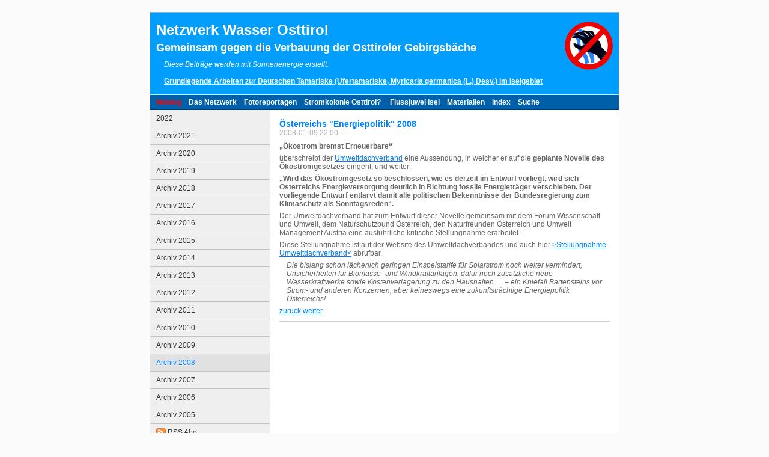

--- FILE ---
content_type: text/html; charset=UTF-8
request_url: http://www.netzwerk-wasser-osttirol.at/?Sel=1094
body_size: 3402
content:
<!DOCTYPE html PUBLIC "-//W3C//DTD XHTML 1.0 Transitional//EN"
    "http://www.w3.org/TR/xhtml1/DTD/xhtml1-transitional.dtd">
<?xml version="1.0" encoding="UTF-8"?>
<html xmlns="http://www.w3.org/1999/xhtml">
<head>
  <title>Netzwerk Wasser Osttirol - Netzwerk Weblog</title>

  <meta http-equiv="content-type" content="text/html; charset=UTF-8" />
  <meta name="robots" content="all" />
  <meta name="generator" content="Gustls Eddi" />

  <link rel="shortcut icon" href="favicon.ico" type="image/x-icon" />

  <link rel="alternate"     type="application/rss+xml" title="Netzwerk Wasser RSS" href="rss20.php" />

  <link rel="stylesheet" type="text/css" media="screen" href="netzwerk2.css" />
  <link rel="stylesheet" type="text/css" media="print"  href="print.css" />

</head>

<body onload="Init()">
    <div id="zoom">
      <img id="zoomImg" src="/gifs/\fil.gif" title="Klicken zum Schließen" alt="" />
      <img id="zoomLoadImg" title="Bild wird geladen" src="/gifs/\loader.gif" alt="loading" />
      <div id="zoomTitle"></div>
      <div id="zoomText"></div>
    </div>

  <div id="container">

    <div id="pageHeader">
<!--      <img src="files/webnetz-1.png" alt="Site logo" border="0" />-->
      <img src="media/plakette.png" alt="Site logo" border="0" />
      <h1>Netzwerk Wasser Osttirol</h1>
      <h2>Gemeinsam gegen die Verbauung der Osttiroler Gebirgsbäche</h2>
<!---->
      <div id="headline">
<!---->
        <div style="margin-left:1em"><p><em>Diese Beiträge werden mit Sonnenenergie erstellt.</em></p></div>
<br>
<div style="margin-left:1em"><p><strong><a href="?Sel=395" class="wiki_int_link">Grundlegende Arbeiten zur Deutschen Tamariske (Ufertamariske, Myricaria germanica (L.) Desv.) im Iselgebiet</a></strong></p></div>
<p></p>
<!---->
              </div>
<!---->

    </div>


    <div id="breadcrumbcontainer">
      <ul><!--
       --><li><a href="?Sel=2" rel="self" id="current" name="current">Weblog</a></li><!--
       --><li><a href="?Sel=143" rel="self">Das Netzwerk</a></li><!--
       --><li><a href="?Sel=8" rel="self">Fotoreportagen</a></li><!--
       --><li><a href="?Sel=688" rel="self"><b>Stromkolonie Osttirol? </b></a></li><!--
       --><li><a href="?Sel=385" rel="self"><b>Flussjuwel Isel</b></a></li><!--
       --><li><a href="?Sel=138" rel="self">Materialien</a></li><!--
       --><li><a href="?Sel=520" rel="self">Index</a></li><!--
       --><li><a href="?Sel=654" rel="self">Suche</a></li><!--
-->
      </ul>
    </div>

    <div id="mainContent">

      <div id="sidebar">
        <div id="navcontainer">
          <ul>
<!---->
<!--  -->
<!--    -->
<!--                   -->
            <li>
              <a href="?Sel=2186" rel="self">2022</a>
<!--        -->
            </li>
<!--                   -->
            <li>
              <a href="?Sel=2171" rel="self">Archiv 2021</a>
<!--        -->
            </li>
<!--                   -->
            <li>
              <a href="?Sel=2160" rel="self">Archiv 2020</a>
<!--        -->
            </li>
<!--                   -->
            <li>
              <a href="?Sel=2126" rel="self">Archiv 2019</a>
<!--        -->
            </li>
<!--                   -->
            <li>
              <a href="?Sel=2096" rel="self">Archiv 2018</a>
<!--        -->
            </li>
<!--                   -->
            <li>
              <a href="?Sel=2038" rel="self">Archiv 2017</a>
<!--        -->
            </li>
<!--                   -->
            <li>
              <a href="?Sel=2017" rel="self">Archiv 2016</a>
<!--        -->
            </li>
<!--                   -->
            <li>
              <a href="?Sel=1974" rel="self">Archiv 2015</a>
<!--        -->
            </li>
<!--                   -->
            <li>
              <a href="?Sel=1903" rel="self">Archiv 2014</a>
<!--        -->
            </li>
<!--                   -->
            <li>
              <a href="?Sel=1738" rel="self">Archiv 2013</a>
<!--        -->
            </li>
<!--                   -->
            <li>
              <a href="?Sel=1872" rel="self">Archiv 2012</a>
<!--        -->
            </li>
<!--                   -->
            <li>
              <a href="?Sel=1668" rel="self">Archiv 2011</a>
<!--        -->
            </li>
<!--                   -->
            <li>
              <a href="?Sel=1256" rel="self">Archiv 2010</a>
<!--        -->
            </li>
<!--                   -->
            <li>
              <a href="?Sel=1091" rel="self">Archiv 2009</a>
<!--        -->
            </li>
<!--                   -->
            <li>
              <a href="?Sel=1162" rel="self" id="current" name="current">Archiv 2008</a>
<!--        -->
            </li>
<!--                   -->
            <li>
              <a href="?Sel=1150" rel="self">Archiv 2007</a>
<!--        -->
            </li>
<!--                   -->
            <li>
              <a href="?Sel=587" rel="self">Archiv 2006</a>
<!--        -->
            </li>
<!--                   -->
            <li>
              <a href="?Sel=258" rel="self">Archiv 2005</a>
<!--        -->
            </li>
<!--                   -->
            <li>
              <a href="?Sel=758" rel="self"><img align="top" height="16" src="media/feed-icon32x32.png" alt="RSS 2.0 Icon"> RSS Abo</a>
<!--        -->
            </li>
<!--                   -->
            <li>
              <a href="?Sel=843" rel="self">Unterstützen Sie uns</a>
<!--        -->
            </li>
<!--      -->
<!--    -->
<!--  -->
<!---->
          </ul>
        </div>
      </div>


<!--11-->

      <div id="content">


<!---->


<!---->


<!---->


<!---->
<!--  -->
                
<!--  -->
<!---->
<!---->
<!---->
<!---->
<!---->
<!---->
<!---->
<!---->
<!---->
<!---->
<!---->
<!---->
<!---->
<!---->
<!---->
<!---->
<!---->
<!---->
<!---->
<!---->
<!---->
<!---->
<!---->
<!---->
<!---->
<!---->
<!---->
<!---->
<!---->
<!---->
<!---->
<!---->
<!---->
<!---->
<!---->
<!---->
        <div id="unique-entry-id-1094" class="blog-entry">
          <div class="blog-entry-body">
            <div class="blog-entry-title">
              Österreichs "Energiepolitik" 2008            </div>

            <div class="blog-entry-date">
              2008-01-09 22:00            </div>

            <p><strong>„Ökostrom bremst Erneuerbare“</strong></p>
<p>überschreibt der <a title="Umweltdachverband" href="http://www.umweltdachverband.at/" class="wiki_link">Umweltdachverband</a> eine Aussendung, in welcher er auf die <strong>geplante Novelle des Ökostromgesetzes</strong> eingeht, und weiter:</p>
<p><strong>„Wird das Ökostromgesetz so beschlossen, wie es derzeit im Entwurf vorliegt, wird sich Österreichs Energieversorgung deutlich in Richtung fossile Energieträger verschieben. Der vorliegende Entwurf entlarvt damit alle politischen Bekenntnisse der Bundesregierung zum Klimaschutz als Sonntagsreden“.</strong> <br /></p>
<p>Der Umweltdachverband hat zum Entwurf dieser Novelle gemeinsam mit dem Forum Wissenschaft und Umwelt, dem Naturschutzbund Österreich, den Naturfreunden Österreich und Umwelt Management Austria eine ausführliche kritische Stellungnahme erarbeitet.</p>
<p>Diese Stellungnahme ist auf der Website des Umweltdachverbandes und auch hier <a href="media/stn_oekostrom_08.pdf" class="wiki_link">&gt;Stellungnahme Umweltdachverband&lt;</a> abrufbar.</p>
<div style="margin-left:1em"><p><em>Die bislang schon lächerlich geringen Einspeistarife für Solarstrom noch weiter vermindert, Unsicherheiten für Biomasse- und Windkraftanlagen, dafür noch zusätzliche neue Wasserkraftwerke sowie Kostenverlagerung zu den Haushalten…. – ein Kniefall Bartensteins vor Strom- und anderen Konzernen, aber keineswegs eine zukunftsträchtige Energiepolitik Österreichs!</em></p></div>
<p></p>

            <div class="blog-entry-comments">
              <div class="js-kit-comments" domain="ne000144.host.inode.at" permalink="?Sel=1094" uniq="/rw_unique_entry_id_1094_page0"></div>
              <!--    -->
<!--      -->
              <a href="?Sel=1095">zurück</a>
<!--      -->
<!--      -->
              <a href="?Sel=1093">weiter</a>
<!--      -->
<!--    -->
            </div>
          </div>
        </div>
<!--  -->
<!---->
<!---->



<!---->


<!---->


<!---->


<!---->


<!---->
        </div>


      </div>
      <br style="clear: both" />
    </div>
  </div>


  <div id="footer">
    <p>© 2006 netzwerk wasser <a  href="#" onmouseover="this.href = 'mai' + '' + 'lto' + ':' + 'wasser-osttirol' + unescape('%' + '40') + 'gmx.at'"  ontouchstart="this.href = 'mai' + '' + 'lto' + ':' + 'wasser-osttirol' + unescape('%' + '40') + 'gmx.at'">Schreiben Sie uns!</a></p>
  </div>
  <script src="/common/js/zoom.js"></script>
  <script type="text/javascript" src="/common/js/eddi3utf8v2.js"></script>

  <script type="text/javascript" src="javascript.js"></script>
  <script type="text/javascript">
    <!--
//    http://js-kit.com/api/static/pop_comments?ref=http%3A%2F%2Fwww.netzwerk-wasser-osttirol.at%2F&title=Netzwerk%20Wasser%20Osttirol%20-%20Netzwerk%20Weblog&path=%2Frw_unique_entry_id_1195_page0&standalone=no&scoring=yes&backwards=no&sort=date&thread=yes&permalink=http%3A%2F%2Fjs-kit.com%2Fapi%2Fstatic%2Fpop_comments%3Fref%3Dhttp%253A%252F%252Fwww.netzwerk-wasser-osttirol.at%252F%26path%3D%252Frw_unique_entry_id_1195_page0&skin=echo&smiles=no&editable=yes&thread-title=Echo&popup-title=Echo&page-title=Netzwerk%20Wasser%20Osttirol%20-%20Netzwerk%20Weblog
//    http://js-kit.com/api/static/pop_comments?ref=http://ne000144.host.inode.at&path=%2Frw_unique_entry_id_1195_page0
//    http://js-kit.com/api/static/pop_comments?ref=http%3A%2F%2Fwww.netzwerk-wasser-osttirol.at%2F&title=Netzwerk%20Wasser%20Osttirol%20-%20Netzwerk%20Weblog&path=%2Frw_unique_entry_id_1195_page0&standalone=no&scoring=yes&backwards=no&sort=date&thread=yes&permalink=http%3A%2F%2Fne000144.host.inode.at&skin=echo&smiles=no&editable=no&thread-title=Echo&popup-title=Echo&page-title=Netzwerk%20Wasser%20Osttirol%20-%20Netzwerk%20Weblog
//    http://js-kit.com/api/static/pop_comments?ref=http%3A%2F%2Fwww.gustl.net%2Fnetzwerk-wasser%2Fnetzwerk.php&title=Netzwerk%20Wasser%20Osttirol%20-%20Netzwerk%20Weblog&path=%2Frw_unique_entry_id_1195_page0&standalone=no&scoring=yes&backwards=no&sort=date&thread=yes&permalink=http%3A%2F%2Fjs-kit.com%2Fapi%2Fstatic%2Fpop_comments%3Fref%3Dhttp%253A%252F%252Fwww.gustl.net%252Fnetzwerk-wasser%252Fnetzwerk.php%26path%3D%252Frw_unique_entry_id_1195_page0&skin=echo&smiles=no&editable=yes&thread-title=Echo&popup-title=Echo&page-title=Netzwerk%20Wasser%20Osttirol%20-%20Netzwerk%20Weblog
      function JSKitCommentsCountFilter (N) {
        if (!N)
          return 'Kommentare';
        switch (N) {
          case 1: return N + ' Kommentar';
        }
        return N + ' Kommentare';
      }
      var JSKitConfig = {
        'comments-display-mode': 'int-popup'
      };
    // -->
  </script>
  <script type="text/javascript">
    <!--
/*
      function postCount(id){
        var hs_search = new RegExp('\\W','gi');
        var hs_id = id.replace(hs_search,"_");
        id = hs_id;
        document.write("Ihr Kommentar");
        if (hs[id]){
          if (hs[id] == 1) {
            document.write(" (1)");
          } else {
            document.write(" (" + hs[id] +")");
          }
        } else {
//          document.write("Ihr Kommentar (0)");
        }
        return true;
      }
      function HaloScan(id) {
        var hs_search = new RegExp('\\W','gi');
        var hs_id = id.replace(hs_search,"_");
        id = hs_id;
        window.open('http://www.haloscan.com/comments/netzwerkwasser/'+ id + '/','comments'+ id +'', 'directories=0,height=450,width=480,location=0,resizable=1,statusbar=1,scrollbars=1,toolbar=0');
      }

      function postCountTB(id) {
        var hs_search = new RegExp('\\W','gi');
        var hs_id = id.replace(hs_search,"_");
        id = hs_id;
        document.write("Trackback");
        return true;
        if (hstb[id]){
          if (hstb[id] == 1) {
            document.write("Trackback (1)");
          } else {
            document.write("Trackbacks (" + hstb[id] +")");
          }
        } else {
          document.write("Trackback (0)");
        }
      }

      function HaloScanTB(id) {
        var hs_search = new RegExp('\\W','gi');
        var hs_id = id.replace(hs_search,"_");
        id = hs_id;
        window.open('http://www.haloscan.com/tb/netzwerkwasser/'+ id + '', 'comments'+ id +'', 'directories=0,height=450,width=480,location=0,resizable=1,statusbar=1,scrollbars=1,toolbar=0');
      }
*/
      function Init () {
      }
    // -->
  </script>
</body>
</html>


--- FILE ---
content_type: text/css
request_url: http://www.netzwerk-wasser-osttirol.at/netzwerk2.css
body_size: 15933
content:
/*<group=General Styles>*/

body {
        background: none #fbfbfb;
        color: #666666;
        text-align: center; /* To Make Content Centered */
        font-size: 12px;
        font-family: Verdana, Arial, Helvetica, sans-serif;
        margin-top: 20px;
}

p {
/*
        font-size: 12px;
        font-family: Verdana, Arial, Helvetica, sans-serif;
*/
        color: #666666;
}

b, strong {
/*
        xcolor: #666666;
        font-family:  Verdana, Arial, Helvetica, sans-serif;
*/
        font-weight: bold;
}

small b {
        font-size: inherit;
}

a:link {
        text-decoration: underline;
        color: #0080ff;
}

a:visited {
        text-decoration: underline;
        color: #0080ff;
}

a:hover, a:active {
        text-decoration: none;
        color: #0080ff;
}
div.private {
        text-decoration: line-through;
}
a.private:link,
a.private:visited,
a.private:active {
        text-decoration: line-through;
}

img {
        border-style: none;
}
/* wiki */
.right {
  text-align: right;
}

.center {
  text-align: center;
}

form {
  margin: 0;
  padding: 0;
}

table.vote td {
/*
        font-size: 11px;
        font-family: Verdana, Arial, Helvetica, sans-serif;
*/
}

a.wiki_bildbox {
  display: inline-block;
}
a.wiki_bildbox img {
  display: inline-block;
}
.wiki_cbf {
  clear: both;
  line-height: 0;
  margin-bottom: 8px;
}
.wiki_center,
.wiki_tcenter {
  display: block;
  text-align: center;
}
.wiki_center,
.wiki_left,
.wiki_right,
.image-left,
.image-right {
  display: block;
  margin: 0;
  margin-bottom: 8px;
  clear: both;
}
#content img.wiki_center {
  margin: 0 auto;
}

#content img {
  margin: 0;
  padding: 5px;
  border: 1px solid #dcdcdc;
}

.wiki_left,
.image-left {
  margin-right: 12px;
  float: left;
}

.wiki_right,
.image-right {
  margin-left: 12px;
  float: right;
}

/*</group>*/

/*<group=Layout>*/

#container {
        width: 780px;
        overflow: hidden;
        margin: 0px auto; /* Right And Left Margin Widths To Auto */
        text-align: left; /* Hack To Keep IE5 Windows Happy */
        background: url(images/content_bg.png) repeat-y;
        background-color: #ffffff; /* This Is The BG Color Of The Main Div */;
        border-right: 1px solid #aeaeae;
/*
        border-bottom: 1px solid #aeaeae;
*/
        border-left: 1px solid #aeaeae;

        position: relative;
}

#pageHeader {
        border-top: 1px solid #aeaeae;
        border-bottom: 1px solid #ceedfd;
        background-color: #019efd;
        position: relative;
}

#pageHeader img {
        float: right;
        padding: 0px;
        margin: 15px 10px 15px 5px;
}

#pageHeader h1 {
        color: #ffffff;
        margin: 0px;
        margin-top: 0px;
        margin-left: 10px;
        padding-top: 15px;
        margin-bottom: 5px;
        font-weight: bold;
        font-size: 24px;
/*
        font-family: Verdana, Arial, Helvetica, sans-serif;
*/
        text-transform: none;
}

#pageHeader h2 {
        color: #ffffff;
        margin: 0px;
        margin-top: 0px;
        margin-bottom: 5px;
        margin-left: 10px;
        font-weight: bold;
/*
        font-size: 18px;
        font-family: Verdana, Arial, Helvetica, sans-serif;
*/
        font-weight: bold;
        text-transform: none;
}

#headline {
        background-color: #019EFD;
        color: white;
        padding: 5px 5px 15px 11px;
}
#headline p {
        margin: 0;
        color: white;
}
#headline a:link,
#headline a:active,
#headline a:hover,
#headline a:visited {
        color: white;
}
#headline a.eddi {
        position: absolute;
        color: white;
        right: 2px;
        bottom: 2px;
}

#mainContent {
        margin: 0px;
        padding-top: 0px;
        position: relative;
}

#mainContent #sidebar {
/*
        position: absolute;
        left: 0;
        top: 0;
*/
        width: 200px;
        background: none;
        padding: 0px;
        min-height: 399px;
        margin: 0px 0px 0px 0px;
        float: left;
}

#mainContent #content {
        padding: 15px 15px 15px 15px;
        margin-left: 200px;
        overflow: hidden;
}

#mainContent #content p {
  margin: 0;
  padding: 0;
  margin-bottom: 0.5em;
}
#mainContent #content ol, ul {
  margin: 0;
  padding: 0;
  padding-left: 1.5em;
  margin-bottom: 0.5em;
}
#mainContent #content li {
  margin: 0;
  padding: 0;
  margin-bottom: 0.25em;
}
#mainContent #content li p {
  margin: 0;
  padding: 0;
}

#mainContent #sitemap small {
  font-size: 95%;
}

#mainContent #sitemap ul {
  margin: 0;
  padding: 0;
  list-style: none;
}
#mainContent #sitemap ul ul {
  padding-left: 1em;
}

#mainContent #sitemap li {
  margin-top: 0.25em;
  margin-bottom: 1em;
}
#mainContent #sitemap li li {
  margin-bottom: 0.5em;
}
#mainContent #sitemap li li li {
  margin-bottom: 0.25em;
}

#mainContent #sitemap li a {
  font-weight: bold;
  text-transform: uppercase;
}
#mainContent #sitemap li li a {
  font-weight: bold;
  text-transform: none;
}
#mainContent #sitemap li li li a {
  font-weight: normal;
}

#footer { /* This Is The BG Color Of The Main Div */
        width: 780px;
        margin: 0 auto 10px auto; /* Right And Left Margin Widths To Auto */
        text-align: left; /* Hack To Keep IE5 Windows Happy */;
        border: 1px solid #aeaeae;
        padding-top: 5px;
        padding-bottom: 5px;
        text-align: center;
        background: #f1f1f1;
        border: 1px solid #aeaeae;
/*
        font-size: 11px;
*/
        color: #999999;
}
#footer p {
  margin: 0;
  padding: 0;
/*
  font-size: 11px;
*/
}

#sidecontainer
{
        padding: 10px;
}

/*</group>*/

/*<group=Bread-crumb>*/

#breadcrumbcontainer {
        background: #005fa9;
        border-bottom: 1px solid #003d6d;
        font-weight: bold;
        color: #ffffff;
}

#breadcrumbcontainer ul {
        margin: 0;
        padding: 0;
        list-style-type: none;
/*
        font-family: verdana, arial, Helvetica, sans-serif;
*/
        padding: 5px;
        padding-left: 10px;
        color: #ffffff;
}

#breadcrumbcontainer li {
        margin-right: 1em;
        display: inline;
}

#breadcrumbcontainer a {
        color: white;
        text-decoration: none;
}

#breadcrumbcontainer #current,
#breadcrumbcontainer a:hover {
        text-decoration: none;
        color: red;
}

/*</group>*/

/*<group=Toolbar>*/

/* Toolbar Styles */

#navcontainer {
        width: 199px;
}

#navcontainer #current {
        color: #0080ff;
        background: #e1e1e1;
}

/* Parent - Level 0 */

#navcontainer ul {
        list-style: none;
        margin: 0px;
        padding: 0;
}

#navcontainer li {
}

#navcontainer li:first-child a {
        border-top: 0 none;
}
#navcontainer a {
        display: block;
        color: #333333;
        text-decoration: none;
        padding: 7px 10px;
        background: #efefef;
        border-top: 1px solid #c3c3c3;
        border-bottom: 1px solid #c3c3c3;
        margin-bottom: -1px;
        text-shadow: 0px 1px 0px #ffffff;
}

#navcontainer a.private {
        text-decoration: line-through;
}
#navcontainer a:hover {
        color: #0080ff;
        background: #e1e1e1;
}

/* Child - Level 1 */

#navcontainer ul ul {
        padding: 0px;
        margin: 0;
        border-bottom-style: none;
}

#navcontainer ul ul li {
}

#navcontainer ul ul a {
        padding-left: 30px;
}


/* Child - Level 2 */

#navcontainer ul ul ul {
        padding: 0px;
        margin: 0;
        border-bottom-style: none;
}

#navcontainer ul ul ul li {
}

#navcontainer ul ul ul a {
        display: block;
        padding-left: 50px;
}

#navcontainer ul ul ul a:hover {
}

/* Child - Level 3 */

#navcontainer ul ul ul ul {
        padding: 0px;
        margin: 0;
        border-bottom-style: none;
}

#navcontainer ul ul ul ul li {
}

#navcontainer ul ul ul ul a {
        display: block;
        padding-left: 70px;
}


/* Child - Level 4 */

#navcontainer ul ul ul ul ul {
        padding: 0px;
        margin: 0;
        border-bottom-style: none;
}

#navcontainer ul ul ul ul ul li {
}

#navcontainer ul ul ul ul ul a {
        display: block;
        padding-left:90px;
}

/* Child - Level 5 */

#navcontainer ul ul ul ul ul ul {
        display: none;
}

/*</group>*/

/*<group=Global Classes>*/

.standout, blockquote {
        font-family: Courier New, Courier, mono;
        border: 1px dotted #004f9e;
        background: #ddedff;
        color: #004f9e;
        padding: 5px;
        margin-top: 5px;
        margin-bottom: 5px;
}

h1 {
/*
        font-family: Verdana, Arial, Helvetica, sans-serif;
*/
        color: #0080ff;
        margin: 0px;
}

h2 {
/*
        font-family: Verdana, Arial, Helvetica, sans-serif;
*/
        color: #0080ff;
        margin: 0px;
        margin-bottom: 16px;
}

h3 {
/*
        font-family: Verdana, Arial, Helvetica, sans-serif;
*/
        color: #0080ff;
        margin: 0px;
        margin-top: 12px;
        margin-bottom: 6px;
        clear: both;
}

.imageStyle {
}

/*</group>*/

/*<group=Blog>*/

.blog-entry {
        margin-bottom: 10px;
        padding-bottom: 10px;
        border-bottom: 1px solid #cccccc;
        clear: both;
        float: left;
        width: 100%;
}

.blog-entry-title {
/*
        text-align: justify;
*/
        font-weight: bold;
        font-size: 14px;
        color: #0080ff;
}

.blog-entry-date {
/*
        text-align: justify;
        font: normal 11px Verdana, Arial, Helvetica, sans-serif;
*/
        color: #aeaeae;
        padding-bottom: 8px;
}

.blog-entry-body {
/*
        text-align: justify;
        font: 11px Verdana, Arial, Helvetica, sans-serif;
*/
        color: #666666;
        clear: both;
        float: left;

        }

.blog-entry-comments {
/*
        xmargin-top: -0.8em;
*/
}

.blog-entry p {
        margin-top: 0;
        margin-bottom: 1em;
        padding: 0;
/*
        font: 11px Verdana, Arial, Helvetica, sans-serif;
*/
}

/*</group>*/

/*<group=File Sharing>*/

.filesharing-description {
        padding-bottom: 10px;
        margin-bottom: 10px;
        padding-bottom: 10px;
        border-bottom: 1px solid #cccccc;
}

.filesharing-item {
        margin-bottom: 10px;
        padding-bottom: 10px;
        border-bottom: 1px solid #cccccc;
}

.filesharing-item-title {
        margin-bottom: 8px;
}
.filesharing-item-title a {
        text-align: justify;
        font-weight: bold;
        font-size: 14px/* Verdana, Arial, Helvetica, sans-serif*/;
        color: #0080ff;
        text-transform: uppercase;
}
.filesharing-item-title a.eddi {
        text-transform: none;
}

.filesharing-item-description {
/*
        text-align: justify;
        font: normal 12px Verdana, Arial, Helvetica, sans-serif;
        color: #aeaeae;
*/
}
.filesharing-item-description p {
/*
  font: normal 12px Verdana, Arial, Helvetica, sans-serif;
  color: #aeaeae;
  margin: 0;
*/
}

/*</group>*/

/*<group=Photo Album>*/

/*<group=Index Page (Thumbnail view)>*/

.album-title {
        padding: 5px;
        font-weight: bold;
        font-size: 14px/* Verdana, Arial, Helvetica, sans-serif*/;
        color: #0080ff;
}

.album-description {
        padding: 5px;
}
.album-description p {
        xbackground-color: red;
}
.thumbnail-table {
        xpadding: 2px;
        xborder: 1px solid blue;
}

.thumbnail-frame {
        text-align: center;
        margin: 2px;
        padding: 2px;
        border: 1px solid #d4d4d4;
        height: 90px;
}

.thumbnail-frame table {
  height: 100%;
  width: 100%;
  padding: 0;
  cell-spacing: 0;
  margin: 0;
}
.thumbnail-frame td {
  padding: 0;
  cell-spacing: 0;
  margin: 0;
  xborder: 1px solid red;
}
.thumbnail-frame a:hover {
}

.thumbnail-frame img {
        border: none;
}
.thumbnail-frame .img {
        vertical-align: top;
        text-align: center;
        width: 100%;
}
.thumbnail-frame .caption {
  height: 100%;
  xborder: 1px solid green;
  vertical-align: middle;
  text-align: center;
  color: #aeaeae;
/*
  font: 11px Verdana, Arial, Helvetica, sans-serif;
*/
}
.thumbnail-frame .caption p {
/*
  font: 11px Verdana, Arial, Helvetica, sans-serif;
*/
  margin-bottom: 0;
}

/*</group>*/

/*<group=Single Page (Photo view)>*/

.photo-background {
        background: #ffffff;
/*
        font-family: Verdana, Arial, Helvetica, sans-serif;
*/
}

.photo-navigation {
        margin: 6px;
        background: #eeeeee;
        color: #5b5b5b;
        text-align: left;
        padding: 4px;
/*
        font-family: Verdana, Arial, Helvetica, sans-serif;
*/
}

.photo-navigation a {
        text-decoration: none;
}

.photo-navigation a:hover {
        text-decoration: underline;
}

.photo-frame{
        padding: 4px;
        border: 1px solid #555555;
        margin: 6px;
        background: white;
}

.photo-links {
        padding: 0px;
}

.photo-title {
        padding: 0px;
        font-weight: bold;
}

.photo-caption {
        padding: 0px;
}

/*</group>*/

/*</group>*/

/*<group=Quicktime Page>*/

.movie-description {
        text-align: center;
        margin: 5px;
}

/*</group>*/

/*<group=Quicktime Album>*/

/*<group=Index Page (Movie Thumbnail view)>*/

.movie-page-title {
        font-weight: bold;
        font-size: 14px/* Verdana, Arial, Helvetica, sans-serif*/;
        color: #0080ff;
}

.movie-page-description {
        margin-bottom: 20px;
}

.movie-thumbnail-frame {
        float: left;
        display: inline;
        padding: 1px;
        border: 1px solid #d4d4d4;
        margin-bottom: 10px;
        margin-right: 10px;
        text-align: center;
        width: 131px;
}

.movie-thumbnail-caption {
        color: #aeaeae;
/*
        font: 11px Verdana, Arial, Helvetica, sans-serif;
*/
        text-align: center;
        margin-bottom: 3px;
}

/*</group>*/

/*<group=Single Page (Movie View)>*/

.movie-background {
        background: #ffffff;
        margin-top: 5px;
}

.movie-title {
        font-weight: bold;
        font-size: 14px/* Verdana, Arial, Helvetica, sans-serif*/;
        color: #0080ff;
        text-align: center;
}

.movie-frame {
        text-align: center;
        margin-bottom: 10px;
}

/*</group>*/


/*</group>*/

/*<group=Contact Form>*/
.message-text { }

.required-text { }

.form-input-field { }

.form-input-button { }
/*</group>*/

/* search match */
.match {
  background-color: #C4E8FD;
}

#debug2 td {
  text-align: left;
}

#zoom {
  display: none;
  position: absolute;
  top: 0;
  left: 0;
  background-color: white;
  margin: 0;
  margin-left: -1px;
  padding: 5px;
  z-index: 12007;
  background-image: url('/gifs/fil.gif');
  background-position: 0;
  background-repeat: no-repeat;
  border: 1px solid #dcdcdc;
}
#zoom img {
}
#zoomImg {
  display: block;
  cursor: pointer;
}
#zoomTitle {
  color: #666;
  text-align: right;
  display: none;
  position: relative;
}
#zoomTitle * {
  margin: 0;
}
#zoomTitle span {
  display: block;
  position: absolute;
  right: 0;
  top: 0;
}
#zoomText {
  display: none;
}
#zoomLoadImg {
  position: absolute;
  display: none;
  top: 0;
  left: 0;
  top: 50%;
  left: 50%;
  margin-left: -8px;
  margin-top: -8px;
}



--- FILE ---
content_type: application/javascript
request_url: http://www.netzwerk-wasser-osttirol.at/common/js/zoom.js
body_size: 15375
content:
      /* init popup div and preloader */

      function zPdebug (s) {
        window.console && console.log (s);
        return false;
        return true;
        window.status = s;
        if (document.getElementById ('debug')) {
          document.getElementById ('debug').innerHTML = document.getElementById ('debug').innerHTML + s + '<br>\n';
        }
        return true;
      }

      function addClass (element, className) {
      	if (!element.className.match ('\\b' + className + '\\b'))
      		element.className += ' ' + className;
      }

      function removeClass (element, className) {
      	element.className = element.className.replace (new RegExp ('\\b' + className + '\\b', 'g'), '');
      }

      function PreloadedImage (src, loadHandler, boundTo) {
        zPdebug ('new preloaded image ' + src);
        var img = new Image ();
        img.PISrc      = src;
        img.PILoaded   = false;
        img.PIOnload   = loadHandler;
        img.onload = function () {
          this.PIWidth  = this.width;
          this.PIHeight = this.height;
          this.PILoaded = true;
          zPdebug ('image preloaded ' + src + ' ' + this.width + ' ' + this.height);
          if (!this.PIOnload)
            return true;
          if (!boundTo)
            boundTo = this;
          this.PIOnload.call (boundTo, this);
          this.PIOnload = '';
          return true;
        }
        img.onerror = function () {
          alert (this.newsrc + ' not loaded');
        }
        img.src = src;
        return img;
      }

      function zPPreloaderInit (o, bigsrc, title, text) {
      
        if (!window.zoomPopup) {

          zPdebug ('zoomPopup init ' + bigsrc);

          window.zoomPopup = {
            'zoom'      : document.getElementById ('zoom')        || alert ('picture zoom div not found'),
            'image'     : document.getElementById ('zoomImg')     || alert ('picture zoom img not found'),
            'loadImg'   : document.getElementById ('zoomLoadImg') || alert ('picture zoom loader not found'),
            'titleDiv'  : document.getElementById ('zoomTitle'),
            'textDiv'   : document.getElementById ('zoomText'),
            'nowShowing': false,
            'nowLoading': false,
            'delaying'  : 100,
            'show'      : function (src, title, text, loading, srcImg) {
            
              this.srcImg = srcImg;

  //            this.close ();
              this.clearDelayed ();

              /* show image alt */
              this.src                      = src;
              this.image.alt                = title;

              /* show title */
              if (this.titleDiv) {
                this.titleDiv.style.display = title ? 'block' : 'none';
                this.titleDiv.innerHTML     = title;
              }
              /* show text */
              if (this.textDiv) {
                this.textDiv.style.display  = text ? 'block' : 'none';
                this.textDiv.innerHTML      = text;
              }

              this.loading                  = loading;
              this.nowShowing               = src && !loading ? src : false;
              this.nowLoading               = src &&  loading ? src : false;
              
              /* load image to get dimensions and center after loading */
              this.plImg =
                new PreloadedImage (
                  src,
                  function () {
                    return window.zoomPopup.center (this.PIWidth, this.PIHeight, loading);
                  }
                );

              return true;
            },
            'center'   : function (width, height, loading) {

              // bigsrc loaded faster - dont center again
              if (loading && !this.loading) {
                zPdebug ('already showing big img - dont center again');
                return false;
              }

              /* get chrome */
              this.loading = loading;
              
              /* get window dims */
              if (this.zoom.parentNode.tagName == 'BODY') {
                var top           = !window.pageYOffset ? document.documentElement.scrollTop  : window.pageYOffset;
                var left          = !window.pageXOffset ? document.documentElement.scrollLeft : window.pageXOffset;
                var winWidth      = false && window.innerWidth  ? window.innerWidth  : document.documentElement.clientWidth;
                var winHeight     = false && window.innerHeight ? window.innerHeight : document.documentElement.clientHeight;
              } else {
                var top           = 0;
                var left          = 0;
                var winWidth      = this.zoom.parentNode.offsetWidth;
                var winHeight     = this.zoom.parentNode.offsetHeight;
              }
              zPdebug ('window: ' + winWidth + ' ' + winHeight + ' ' + left + ' ' + top);

/*
              this.titleDiv.style.width   = this.image.width + 'px';
              this.textDiv.style.width    = this.image.width + 'px';
              this.titleDiv.style.width   = this.width + 'px';
              this.textDiv.style.width    = this.width + 'px';
*/

              /* display offscreen to measure */
              this.zoom.style.left     = (-width  - 2000) + 'px';
              this.zoom.style.top      = (-height - 2000) + 'px';
              // this.zoom.style.left     = '0px';
              // this.zoom.style.top      = '0px';
              this.zoom.style.display  = 'block';

              /* set text divs width - IE gives the dimensions of prev image loaded */
              this.titleDiv.style.width   = width + 'px';
              this.textDiv.style.width    = width + 'px';

              /* load image */
              this.image.src = this.src;
              this.image.width  = width;
              this.image.height = height;
              zPdebug ('set image width ' + width + ' x ' + height);

              /* IE display none bug */
              this.loadImg.style.display    = this.loading ? 'block'   : 'none';
              this.loadImg.style.visibility = this.loading ? 'visible' : 'hidden';
              
              /* measure extends */
              var eWidth         = this.zoom.offsetWidth;
              var eHeight        = this.zoom.offsetHeight;

              /* measure chrome */
              var chromeW = eWidth  - this.image.width;               
              var chromeH = eHeight - this.image.height;
              zPdebug ('chrome ' + chromeW + ' x ' + chromeH);

              zPdebug ('center: width ' + width + ' height ' + height);
              zPdebug ('center: winwidth ' + (winWidth - chromeW) + ' height ' + (winHeight - chromeH));
              if (width > winWidth - chromeW) {
                height = height / width * (winWidth - chromeW);
                width  = winWidth - chromeW;
                zPdebug ('center: horizontal stretch ' + width);
              }
              if (height > winHeight - chromeH) {
                width  = width / height * (winHeight -  chromeH);
                height = winHeight - chromeH;
                zPdebug ('center: vert stretch ' + width);
              }
              /* hide */
//              alert ('stop: measured width ' + width + ' measured height ' + height);
//              this.zoom.style.display     = 'none';

              this.image.width  = width;
              this.image.height = height;

              zPdebug ('center clipped: width ' + Math.round (width) + ' height ' + Math.round (height));
//              alert ('measure');

              /* set position and dimensions */
              this.zoom.style.top   = Math.max (0, (winHeight - height - chromeH) / 2 + top ) + 'px';
              this.zoom.style.left  = Math.max (0, (winWidth  - width  - chromeW) / 2 + left) + 'px';

              zPdebug ('center clipped: left ' + this.zoom.style.left + ' top ' + this.zoom.style.top);

              /* set text divs width - IE gives the dimensions of prev image loaded */
              this.titleDiv.style.width   = width + 'px';
              this.textDiv.style.width    = width + 'px';

              /* show */
              this.zoom.style.display     = 'block';
              return true;
            },
            'isShowing': function (src) {
              return src && src == this.nowShowing;
            },
            'isLoading': function (src) {
              return src && src == this.nowLoading;
            },
            'timeout'     : false,
            'showDelayed' : function (src, title, text, srcImg) {
              this.clearDelayed ();
              this.timeout = window.setTimeout (
                function () {
                  zoomPopup.show (src, title, text, false, srcImg);
                },
                this.delaying
              );
              return true;
            },
            'clearDelayed': function () {
              if (this.timeout) {
                window.clearTimeout (this.timeout);
              }
              this.timeout = false;
              return true;
            },
            'close': function () {
              zPdebug ('close');
              if (this.timeout) {
                window.clearTimeout (this.timeout);
              }
              this.loadImg.style.display  = 'none';
              if (this.titleDiv) {
                this.titleDiv.display     = 'none';
              }
              if (this.textDiv) {
                this.textDiv.display      = 'none';
              }
              this.zoom.style.display     = 'none';
              this.timeout       = false;
              this.nowShowing    = false;
              this.nowLoading    = false;
              this.image.onload = function () {
                zPdebug ('load fil ' + this.width + ' ' + this.height);
                this.onload = '';
                return true;
              }
              this.image.src = '' /* fil.gif */;
              
              /* show small image not active */
              removeClass (this.srcImg.zPPreloader.srcObject, 'zpActive');
              
              return true;
            },
            'next': function () {
              var o = this.srcImg;
              var found = false;
              for (var i = 0; i < document.images.length; i++) {
                if (o === document.images [i]) {
                  found = i;
                }
              }
              if (found === false) {
                alert ('img not found');
                return false;
              }
              var next  = false;
              if (found < document.images.length - 1)
                next = document.images [found + 1];
              else
                next = document.images [0];
              if (next.onclick) {
                return next.onclick ();
              }
              if (next.parentNode.onclick) {
                return next.parentNode.onclick ();
              }
              return false;
            },
            'prev': function () {
              var o = this.srcImg;
              var found = false;
              for (var i = 0; i < document.images.length; i++) {
                if (o === document.images [i]) {
                  found = i;
                  break;
                }
              }
              if (found === false) {
                alert ('img not found');
                return false;
              }
              if (found > 0)
                prev = document.images [found - 1];
              else
                prev = document.images [document.images.length - 1];
              if (prev.onclick)
                return prev.onclick ();
              if (prev.parentNode.onclick)
                return prev.parentNode.onclick ();
              return false;
            }
          }
          zoomPopup.image.onclick = function () {
            zoomPopup.close ();
            return false;
          }
        }

        /* find source image - o can be img by itself or surrounded by div box */
        var img = o;
        if (o.tagName != 'IMG') {
          var imgs = img.getElementsByTagName ('IMG');
          if (!imgs.length) {
            alert ('source img not found');
            return false;
          }
          img = imgs [0];
        }

        if (!img.zPPreloader) {

          zPdebug ('zPPreloader init ' + bigsrc);

          img.zPPreloader = {
            'srcObject'   : o,
            'img'         : img,
            'src'         : img.src,
            'bigsrc'      : bigsrc,
            'title'       : title,
            'text'        : text,
            'onclick'     : function () {
              zPdebug ('zPPreloader onclick ' + bigsrc);
              
              /* this img is already popped - close it */
              if (zoomPopup.isShowing (this.bigsrc)) {
                zoomPopup.close ();
                return true;
              }
              /* any img is already popped - close it */
              if (zoomPopup.nowShowing || zoomPopup.nowLoading) {
                zoomPopup.close ();
              }
              /* show active popup */
              addClass (o, 'zpActive');

              /* show small img and "loading .." */
              zoomPopup.show        (this.src,    this.title, this.text, true, img);
//              alert ('wait');

              /* show big img after loading */
              /* load image to get dimensions and center after loading */
              this.plImg =
                new PreloadedImage (
                  bigsrc,
                  function () {
                    return zoomPopup.showDelayed (this.bigsrc, this.title, this.text, img);
                  },
                  this
                );
              this.plImg.pl = this;
              return false;
            }
          }

          /* set new image or object click handler */
          o.img = img;
          o.onclick = function () {
            /* no new window/tab on small devices */
            var w = window.innerWidth || 
              document.documentElement.clientWidth || 
              document.body.clientWidth;
            
            if (w < 640) {
              location.href = bigsrc;
              return false;
            }
            this.img.zPPreloader.onclick ();
            return false;
          }
        }
        return true;
      }
      
      /* called with onclick="return ZPClick" */
      function zPClick (o, bigsrc, title, text) {
        zPdebug ('zPClick ' + bigsrc);

        /* init */
        if (!zPPreloaderInit (o, bigsrc, title, text)) {
          return true;
        };

        /* do the click */
        return o.onclick ();
      }

      /* called with onload="return ZPLoad" */
      function zPLoad (o, bigsrc, title, text) {
        zPdebug ('zPLoad ' + bigsrc);

        /* init */
        if (!zPPreloaderInit (o, bigsrc, title, text)) {
          return true;
        };
        return true;
      }


--- FILE ---
content_type: application/javascript
request_url: http://www.netzwerk-wasser-osttirol.at/common/js/eddi3utf8v2.js
body_size: 17998
content:
/*  ----------------------------------------------------------------------------
    Eddi JS Helpers
    26.10.2014 11:20:06 Gustav Graf office26.10.2014 11:20:21gustl.at
    all rights reserved
    ---------------------------------------------------------------------------- */
     
    /* popup windows */
    var newwin;
    var cnt = 0;
    var x   = 0;
    var y   = 0;
    if (window.screen && window.screen.availWidth) {
      x = window.screen.availWidth;
      y = window.screen.availHeight;
    }
    /* default popup picture width ?? */
//    var defwidth  = <?PHP echo $pwidth ?>;
//    var defheight = <?PHP echo $pheight ?>;
    var defwidth  = 300;
    var defheight = 200;


    /* popup window from image name */
    function popup (name) {
      var url = document.images ['p' + name].src;
      if (url.indexOf ('fil.gif') >= 0)
        return;

      if (!document.images ['p' + name].pwidth) {
        var width   = defwidth;
        var height  = defheight;
        var pwidth  = '100%';
        var pheight = '100%';
      } else {
        var width   = document.images ['p' + name].pwidth;
        var height  = document.images ['p' + name].pheight;
        var pwidth  = width;
        var pheight = height;
      }

//        alert ('width ' + width + ' height ' + height);
      cnt++;
      var pname = 'ppopup' + cnt;
      var picname = url.substr (url.lastIndexOf ('/') + 1);
      var w = '';
      if (x) {
        var sx = Math.max (0, Math.round ((x - width ) / 2));
        var sy = Math.max (0, Math.round ((y - height) / 2));
        width = Math.min (width, x - 12);
        height = Math.min (height, y - 12);
        w = ",screenX=" + sx + ",left=" + sx + ",screenY=" + sy + ",top=" + sy;
      }
      var f =
        'width=' + width + ',height=' + height + w +
        ',toolbar=0,menubar=0,location=0,status=0,resizable=1,scrollbars=0';
//        alert (url + "#" + name + "#" + pname + "#" + f);

      newwin = window.open ('', pname, f);

      var s =
        '<HTML>\n' +
        '<HEAD>\n' +
        '<TITLE>' + picname + '</TITLE>\n' +
        '</HEAD>\n' +
        '<BODY MARGINWIDTH="0" MARGINHEIGHT="0" LEFTMARGIN="0" TOPMARGIN="0" style="text-align: center">\n' +
        '<IMG SRC="' + url + '" WIDTH="'+ pwidth + '" HEIGHT="' + pheight + '" BORDER="0" ALT="">' +
        '</BODY>' +
        '</HTML>';
        
      newwin.document.write (s);
      newwin.document.close ();
        
      if(newwin.focus) {
        setTimeout ('newwin.focus ()', 200);
      }
    }

    /* popup window from url */
    function ipopup (url, width, height) {
      if (url == '')
        return false;
      var pwidth  = width;
      var pheight = height;
      cnt++;
      var pname = 'ppopup' + cnt;
      var picname = url.substr (url.lastIndexOf ('/') + 1);
      var w = '';
      if (x) {
        var sx = Math.max (0, Math.round ((x - width) / 2));
        var sy = Math.max (0, Math.round ((y - height) / 2));
        width = Math.min (width, x - 12);
        height = Math.min (height, y - 12);
        w = ',screenX=' + sx + ',left=' + sx + ',screenY=' + sy + ',top=' + sy;
      }
      var f =
        'width=' + width + ',height=' + height + w +
        ',toolbar=0,menubar=0,location=0,status=0,resizable=1,scrollbars=0';
//        alert (url + "#" + name + "#" + pname + "#" + f);
      newwin = window.open ("", pname, f);
      var s =
        '<HTML>\n' +
        '<HEAD>\n' +
        '<TITLE>' + picname + '</TITLE>\n' +
        '</HEAD>\n' +
        '<BODY MARGINWIDTH="0" MARGINHEIGHT="0" LEFTMARGIN="0" TOPMARGIN="0">' +
        '<IMG SRC="' + url + '" WIDTH="'+ pwidth + '" HEIGHT="' + pheight + '" BORDER="0" ALT="' + url + '">' +
        '</BODY>\n' +
        '</HTML>';
        newwin.document.write (s);
        newwin.document.close ();
      if(newwin.focus) {
        setTimeout ('newwin.focus()', 200);
      }
      return false;
    }

    /* popup window without content */
    function fpopup (name) {
      cnt++;
      var pname   = 'fpopup' + cnt;
      var width   = x - 200;
      var height  = y - 200;
      if (x) {
        var sx = Math.max (0, Math.round ((x - width ) / 2));
        var sy = Math.max (0, Math.round ((y - height) / 2));
        width  = Math.min (width,  x - 12);
        height = Math.min (height, y - 12);
        w = ',screenX=' + sx + ',left=' + sx + ',screenY=' + sy + ',top=' + sy;
      }
      var f =
        'width=' + width + ',height=' + height + w +
        ',toolbar=0,menubar=0,location=0,status=0,resizable=1,scrollbars=0';

      newwin = window.open (name, pname, f);
//        if(newwin.focus) {
//          setTimeout ('newwin.focus()', 200);
//        }
    }

    /* popup window with many options :) */
    function mpopup (url, name, width, height, scrollBars, nfocus) {
//        cnt++;
//        name = name + cnt;
      var w = '';
      if (x) {
        var sx = Math.round ((x - width) / 2);
        var sy = Math.round ((y - height) / 2);
        w = ',screenX=' + sx + ',left=' + sx + ',screenY=' + sy + ',top=' + sy;
      }
      if (!scrollBars)
        scrollBars = '0';
      else
        scrollBars = '1';
      var f =
        'width=' + width + ',height=' + height + w +
        ',toolbar=0,menubar=0,location=0,status=0,resizable=1,scrollbars=' + scrollBars;
      newwin = window.top.open (url, name, f);
      if ((typeof nfocus == 'undefined' || nfocus) && window.focus) {
        newwin.focus ();
        window.setTimeout ('newwin.focus ()', 200);
      }
      return false;
    }

    /* another *lol* popup window with many options :) */
    function wiki_popup (url, name, width, height, alt) {
      if (url == '')
        return false;
      var pwidth  = width;
      var pheight = height;
      cnt++;
      var pname = 'ppopup' + cnt;
      var w = '';
      if (!alt)
        alt = url;
      if (x) {
        var sx = Math.max (0, Math.round ((x - width) / 2));
        var sy = Math.max (0, Math.round ((y - height) / 2));
        width = Math.min (width, x - 12);
        height = Math.min (height, y - 12);
        w = ',screenX=' + sx + ',left=' + sx + ',screenY=' + sy + ',top=' + sy;
      }
      var f =
        'width=' + width + ',height=' + height + w +
        ',toolbar=0,menubar=0,location=0,status=0,resizable=1,scrollbars=0';
//        alert (url + "#" + name + "#" + pname + "#" + f);
      newwin = window.open ('', pname, f);

      var s =
        '<html>\n' +
        '<head>\n' +
        '<title>' + name + '</title>\n' +
        '<style type="text/css"><!--' + '\n' +
          'html, body {overflow: hidden; margin: 0; padding: 0}' + '\n' +
        '--></style>\n' +
/*
//        Safari title bug

        '<script type="text/javascript"><!--' + '\n' +
          'window.onload = function () {alert (\'hallo\'); document.title = \'hallo\'}' + '\n' +
        '//--></script>\n' +
*/
        '</head>\n' +
        '<body>' +
        '<img src="' + url + '" width="'+ pwidth + '" height="' + pheight + '" border="0" alt="' + alt + '">' +
        '</body>\n' +
        '</html>';

      newwin.document.write (s);
      newwin.document.close ();
      if(newwin.focus) {
/*
        newwin.showTitle = function () {
          alert ('loaded');
          this.document.title = 'hallo ' + name;
        }
*/
        setTimeout ('newwin.focus()', 100);
      }
      return false;
    }

    /* convert to Hex */       
    function toHex (v, vk) {
      var z = '0123456789ABCDEF';
      var h = '';
      while (vk-- || v) {
        h = z.substr ((v & 15), 1) + h;
        v >>= 4;
      }
      return h;
    }

    /* convert hex to dec */       
    function toDez (v) {
      return eval ('0x' + v);
    }
    
    /* convert dec red, green, blue to hex color */
    function xrgb (red, green, blue) {
      return "#" + toHex ((red * 256 + green) * 256 + blue, 6);
    }

    /* get dec red from hex color */
    function Red (hexColor) {
      return (toDez (hexColor.substr (1)) & 0xFF0000) >> 16;
    }

    /* get dec green from hex color */
    function Green (hexColor) {
      return (toDez (hexColor.substr (1)) & 0xFF00) >> 8;
    }

    /* get dec blue from hex color */
    function Blue (hexColor) {
      return (toDez (hexColor.substr (1))) & 0xFF;
    }

    /* get closest color i n256 color set */
    function NextColor (c) {
      if (!isNaN) {
        return '';
      } 
      if (isNaN ('0x' + c.substr (1))) {
        c = '#000000';
      }
      var r = Red   (c);
      var g = Green (c);
      var b = Blue  (c);
      r = Math.round (r / 51) * 51;
      g = Math.round (g / 51) * 51;
      b = Math.round (b / 51) * 51;
      nc = xrgb (r, g, b);
      return nc;
    }

    /* resize window to content */
    function ResizeToContent () {
      if (window.opera || (!document.all && !document.getElementById))
        return false;

      var fixedW = 370;
      var fixedH = 300;
      window.resizeTo (fixedW, fixedH);

      var myWidth  = 0;
      var myHeight = 0;
      if (typeof (window.innerWidth) == 'number') {
        //Non-IE
        myWidth = window.innerWidth;
        myHeight = window.innerHeight;
      } else {
        if (document.documentElement && (document.documentElement.clientWidth || document.documentElement.clientHeight)) {
          //IE 6+ in 'standards compliant mode'
          myWidth = document.documentElement.clientWidth;
          myHeight = document.documentElement.clientHeight;
        } else {
          if (document.body && (document.body.clientWidth || document.body.clientHeight)) {
            //IE 4 compatible
            myWidth   = document.body.clientWidth;
            myHeight  = document.body.clientHeight;
          }
        }
      }
      if (document.all) {
        var cWidth  = tb.offsetWidth;
        var cHeight = tb.offsetHeight;
      } else {
        var cWidth  = document.getElementById ("tb").offsetWidth;
        var cHeight = document.getElementById ("tb").offsetHeight;
      }
      if (cWidth + fixedW - myWidth < 200 || cHeight + fixedH - myHeight < 200) {
//          alert ("error " + cHeight + " " + fixedH + " " + myHeight + ", " + cWidth + " " + fixedW + " " + myWidth);
      } else {
        window.resizeTo (cWidth + fixedW - myWidth, cHeight + fixedH - myHeight);
//          alert ("resized " + cHeight + " " + fixedH + " " + myHeight + ", " + cWidth + " " + fixedW + " " + myWidth);
      }
      return true;
    }

    /* for flash without questions - IE6 */
    function external_document_write (s, id) {
      if (id) {
        document.getElementById (id).innerHTML = s;
      } else {
        document.write (s);
      }
    }

    /* check form element for condition and set message if true */
    function check (f, cond, messs) {
      if (cond) {
        if (f.style)
          f.style.backgroundColor = '';
      } else {
        if (f.style)
          f.style.backgroundColor = '#fcc';
        alert (messs);
        if (f.focus)
          try {
            f.focus ();
          } catch (e) {};
        if (f.select)
          try {
            f.select ();
          } catch (e) {};
        return false;
      }
      return true;
    }

/*  ----------------------------------------------------------------------------
    basics
    ---------------------------------------------------------------------------- */

    function setCookie (name, value, expires, path) {
      var cookie = name + '=' + value + ';';
      if (value != '' && expires) {
        var h = new Date ();
        h.setTime (h.getTime () + expires * 24 * 60 * 60 * 1000);
        cookie += 'expires=' + h.toGMTString() + ';';
      }
      if (path) {
        cookie += 'path=' + path + ';';
      }
      document.cookie = cookie;
//          window.status = cookie;
      return true;
    }

    function getCookie (name, def) {
      found = document.cookie;
      var found = def ? def : false;
      var pars = document.cookie.split (/; */);
      for (var i = 0; i < pars.length; i++) {
//            alert ('x' + pars [i] + ' ' + pars [i].indexOf (name + '='));
        if (pars [i].indexOf (name + '=') == 0) {
          found = pars [i].split ('=');
          found = found [1];
          break;
        }
      }
//          alert ('GetCookie ' + name+ ': ' + found);
      return found;
    }

    /* get next sibling non text node */
    function getNextSibling (el) {
      while ((el = el.nextSibling) && el.nodeType != 1);
      return el;
    }

    /* get previous sibling non text node */
    function getPrevSibling (el) {
      while ((el = el.previousSibling) && el.nodeType != 1);
      return el;
    }

    /* add class name */
    function addClass (element, className) {
    	if (!isClass (element, className))
    		element.className += (element.className ? ' ' : '') + className;
    }

    /* remove class name */
    function removeClass (element, className) {
    	if (isClass (element, className))
      	element.className = element.className.replace (new RegExp (' ?\\b' + className + '\\b', 'g'), '');
    }

    function toggleClass (element, className) {
    	if (!isClass (element, className))
    		addClass (element, className);
      else
    		removeClass (element, className);
    }

    /* check for class name */
    function isClass (element, className) {
      if (!element.className) {
        return false;
      }
    	return element.className.match (new RegExp ('\\b' + className + '\\b')) !== null;
    }

    /* get x position */
    function IEX (o) {
      with (o) {
        return o.offsetParent ? IEX (offsetParent) + offsetLeft : offsetLeft;
      }
    }

    /* get y position */
    function IEY (o) {
      with (o) {
//        console.log ((o.id ? o.id : (o.className ? o.className : o)) + ': ' + o.offsetTop);
        return offsetParent ? IEY (offsetParent) + offsetTop : offsetTop;
      }
    }

    /* get x, y position */
    function ObjXY (o) {
      if (false && o.getBoundingClientRect)
        return {
          x: o.getBoundingClientRect().left,
          y: o.getBoundingClientRect().top
        }
      return {
        x: IEX (o),
        y: IEY (o)
      }
    }
    
    /* get mouse position (relative to object)  */
    function MouseXY (event, relToObj) {
      var relX = 0, relY = 0;
      if (relToObj) {
        relXY = ObjXY (relToObj);
        relX = relXY.x;
        relY = relXY.y;
      }

      return {
        x: (event.pageX ? event.pageX : event.clientX + (document.body ? document.body.scrollLeft : document.documentElement.scrollLeft)) - relX,
        y: (event.pageY ? event.pageY : event.clientY + (document.body ? document.body.scrollTop  : document.documentElement.scrollTop )) - relY,
        toString: function () {
          return '(' + this.x + ', ' + this.y + ')';
        }
      }
    }

    /* getElementsByClassName for all browsers */ 
    if (!document.getElementsByClassName) {
      document.getElementsByClassName = function (searchClass, node, tag) {
        var classElements = new Array ();
        if (node == null)
          node = document;
        if (tag == null)
          tag = '*';
        var els = node.getElementsByTagName(tag);
        var elsLen = els.length;
        var pattern = new RegExp ('(^|\\s)' + searchClass + '(\\s|$)');
        for (i = 0, j = 0; i < elsLen; i++) {
          if (pattern.test(els [i].className)) {
            classElements [j] = els [i];
            j++;
          }
        }
        return classElements;
      }
    }
    
    /* prevent event for all browsers */ 
    function preventEvent (e) {
      e = e || window.event;
      if (e.preventDefault) { 
        e.preventDefault ()
      };
      if (e.stopPropagation) { 
        e.stopPropagation ();
      }    
      e.returnValue = false;
      e.cancelBubble = true;
    }
    
    /* addLoadEvent event for all browsers */ 
    function addLoadEvent (func) {
      if (document.addEventListener) {
        document.addEventListener (
          'DOMContentLoaded',
          func
        );
      } else {
        if (!window.onload /* || typeof window.onload != 'function' */) {
          window.onload = func;
        } else {
          var oldonload = window.onload;
          window.onload = function() {
            oldonload();
            func();
          }
        }
      }
    }

//
//  for NN 4.x
//  eg.: width="&{tw(0)};"
//  to omit NN 1 pixel border call with neg values
//
    function th (diff) {
      var x = false;
      if (document.layers) {
        x = window.innerHeight - diff;
      }
      return x;
    };
    function tw (diff) {
      var x = false;
      if (document.layers) {
        x = window.innerWidth  - diff;
      }
      return x;
    };

    /* debugging */
    function debug (s) {
      var caller_line = ''; // (new Error).stack.split("\n")[1];
      window.console && console.log (s + ' ' + caller_line);
      return false;
/*
      window.status = s;
      var debug = document.getElementById ('debug');
      if (!debug) {
        document.body.innerHTML += '<div id="debug" style="position: absolute; left: 50%; top: 50%; background-color: white; width: 100%; height: 50%">' + s + '</div>';
        return true;
      }
      debug.innerHTML = s + '<br>' + document.getElementById ('debug').innerHTML;
      return true;
*/
    }
    
      RegExp.escape = function(str) {
        return String(str).replace(/([.*+?^=!:${}()|\[\]\/\\])/g, "\\$1");
      }
  
    